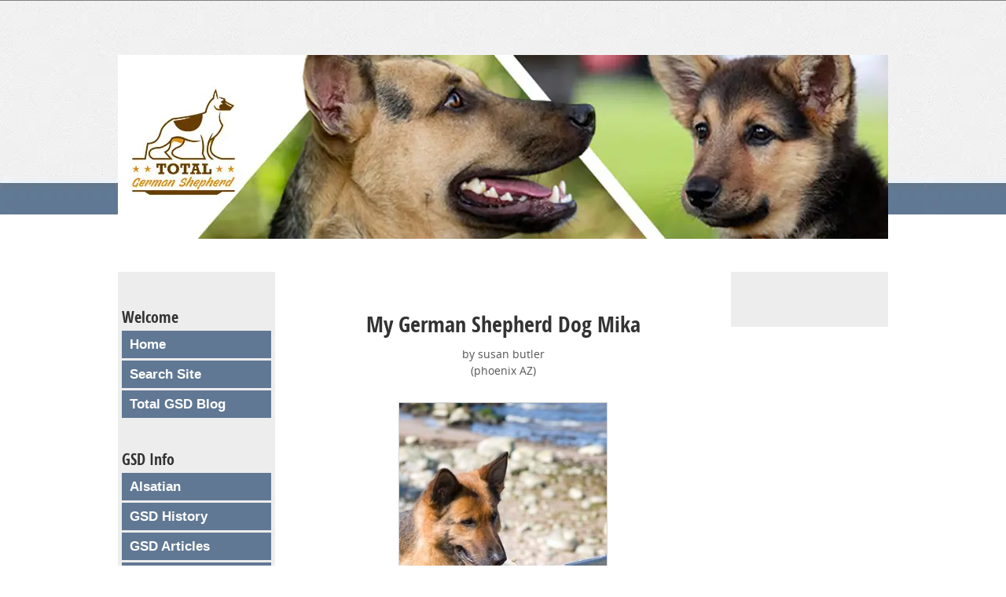

--- FILE ---
content_type: text/html; charset=UTF-8
request_url: https://www.total-german-shepherd.com/my-german-shepherd-dog-mika.html
body_size: 11578
content:
<!DOCTYPE html><html xmlns:og="http://opengraphprotocol.org/schema/" xmlns:fb="http://www.facebook.com/2008/fbml"><head><meta http-equiv="content-type" content="text/html; charset=UTF-8"/>
<script>var __ezHttpConsent={setByCat:function(src,tagType,attributes,category,force,customSetScriptFn=null){var setScript=function(){if(force||window.ezTcfConsent[category]){if(typeof customSetScriptFn==='function'){customSetScriptFn();}else{var scriptElement=document.createElement(tagType);scriptElement.src=src;attributes.forEach(function(attr){for(var key in attr){if(attr.hasOwnProperty(key)){scriptElement.setAttribute(key,attr[key]);}}});var firstScript=document.getElementsByTagName(tagType)[0];firstScript.parentNode.insertBefore(scriptElement,firstScript);}}};if(force||(window.ezTcfConsent&&window.ezTcfConsent.loaded)){setScript();}else if(typeof getEzConsentData==="function"){getEzConsentData().then(function(ezTcfConsent){if(ezTcfConsent&&ezTcfConsent.loaded){setScript();}else{console.error("cannot get ez consent data");force=true;setScript();}});}else{force=true;setScript();console.error("getEzConsentData is not a function");}},};</script>
<script>var ezTcfConsent=window.ezTcfConsent?window.ezTcfConsent:{loaded:false,store_info:false,develop_and_improve_services:false,measure_ad_performance:false,measure_content_performance:false,select_basic_ads:false,create_ad_profile:false,select_personalized_ads:false,create_content_profile:false,select_personalized_content:false,understand_audiences:false,use_limited_data_to_select_content:false,};function getEzConsentData(){return new Promise(function(resolve){document.addEventListener("ezConsentEvent",function(event){var ezTcfConsent=event.detail.ezTcfConsent;resolve(ezTcfConsent);});});}</script>
<script>if(typeof _setEzCookies!=='function'){function _setEzCookies(ezConsentData){var cookies=window.ezCookieQueue;for(var i=0;i<cookies.length;i++){var cookie=cookies[i];if(ezConsentData&&ezConsentData.loaded&&ezConsentData[cookie.tcfCategory]){document.cookie=cookie.name+"="+cookie.value;}}}}
window.ezCookieQueue=window.ezCookieQueue||[];if(typeof addEzCookies!=='function'){function addEzCookies(arr){window.ezCookieQueue=[...window.ezCookieQueue,...arr];}}
addEzCookies([{name:"ezoab_35300",value:"mod101-c; Path=/; Domain=total-german-shepherd.com; Max-Age=7200",tcfCategory:"store_info",isEzoic:"true",},{name:"ezosuibasgeneris-1",value:"1ccb4988-b5bf-48f6-7ff0-8058c6ecbb5e; Path=/; Domain=total-german-shepherd.com; Expires=Wed, 20 Jan 2027 11:40:50 UTC; Secure; SameSite=None",tcfCategory:"understand_audiences",isEzoic:"true",}]);if(window.ezTcfConsent&&window.ezTcfConsent.loaded){_setEzCookies(window.ezTcfConsent);}else if(typeof getEzConsentData==="function"){getEzConsentData().then(function(ezTcfConsent){if(ezTcfConsent&&ezTcfConsent.loaded){_setEzCookies(window.ezTcfConsent);}else{console.error("cannot get ez consent data");_setEzCookies(window.ezTcfConsent);}});}else{console.error("getEzConsentData is not a function");_setEzCookies(window.ezTcfConsent);}</script><script type="text/javascript" data-ezscrex='false' data-cfasync='false'>window._ezaq = Object.assign({"edge_cache_status":11,"edge_response_time":446,"url":"https://www.total-german-shepherd.com/my-german-shepherd-dog-mika.html"}, typeof window._ezaq !== "undefined" ? window._ezaq : {});</script><script type="text/javascript" data-ezscrex='false' data-cfasync='false'>window._ezaq = Object.assign({"ab_test_id":"mod101-c"}, typeof window._ezaq !== "undefined" ? window._ezaq : {});window.__ez=window.__ez||{};window.__ez.tf={};</script><script type="text/javascript" data-ezscrex='false' data-cfasync='false'>window.ezDisableAds = true;</script>
<script data-ezscrex='false' data-cfasync='false' data-pagespeed-no-defer>var __ez=__ez||{};__ez.stms=Date.now();__ez.evt={};__ez.script={};__ez.ck=__ez.ck||{};__ez.template={};__ez.template.isOrig=true;__ez.queue=__ez.queue||function(){var e=0,i=0,t=[],n=!1,o=[],r=[],s=!0,a=function(e,i,n,o,r,s,a){var l=arguments.length>7&&void 0!==arguments[7]?arguments[7]:window,d=this;this.name=e,this.funcName=i,this.parameters=null===n?null:w(n)?n:[n],this.isBlock=o,this.blockedBy=r,this.deleteWhenComplete=s,this.isError=!1,this.isComplete=!1,this.isInitialized=!1,this.proceedIfError=a,this.fWindow=l,this.isTimeDelay=!1,this.process=function(){f("... func = "+e),d.isInitialized=!0,d.isComplete=!0,f("... func.apply: "+e);var i=d.funcName.split("."),n=null,o=this.fWindow||window;i.length>3||(n=3===i.length?o[i[0]][i[1]][i[2]]:2===i.length?o[i[0]][i[1]]:o[d.funcName]),null!=n&&n.apply(null,this.parameters),!0===d.deleteWhenComplete&&delete t[e],!0===d.isBlock&&(f("----- F'D: "+d.name),m())}},l=function(e,i,t,n,o,r,s){var a=arguments.length>7&&void 0!==arguments[7]?arguments[7]:window,l=this;this.name=e,this.path=i,this.async=o,this.defer=r,this.isBlock=t,this.blockedBy=n,this.isInitialized=!1,this.isError=!1,this.isComplete=!1,this.proceedIfError=s,this.fWindow=a,this.isTimeDelay=!1,this.isPath=function(e){return"/"===e[0]&&"/"!==e[1]},this.getSrc=function(e){return void 0!==window.__ezScriptHost&&this.isPath(e)&&"banger.js"!==this.name?window.__ezScriptHost+e:e},this.process=function(){l.isInitialized=!0,f("... file = "+e);var i=this.fWindow?this.fWindow.document:document,t=i.createElement("script");t.src=this.getSrc(this.path),!0===o?t.async=!0:!0===r&&(t.defer=!0),t.onerror=function(){var e={url:window.location.href,name:l.name,path:l.path,user_agent:window.navigator.userAgent};"undefined"!=typeof _ezaq&&(e.pageview_id=_ezaq.page_view_id);var i=encodeURIComponent(JSON.stringify(e)),t=new XMLHttpRequest;t.open("GET","//g.ezoic.net/ezqlog?d="+i,!0),t.send(),f("----- ERR'D: "+l.name),l.isError=!0,!0===l.isBlock&&m()},t.onreadystatechange=t.onload=function(){var e=t.readyState;f("----- F'D: "+l.name),e&&!/loaded|complete/.test(e)||(l.isComplete=!0,!0===l.isBlock&&m())},i.getElementsByTagName("head")[0].appendChild(t)}},d=function(e,i){this.name=e,this.path="",this.async=!1,this.defer=!1,this.isBlock=!1,this.blockedBy=[],this.isInitialized=!0,this.isError=!1,this.isComplete=i,this.proceedIfError=!1,this.isTimeDelay=!1,this.process=function(){}};function c(e,i,n,s,a,d,c,u,f){var m=new l(e,i,n,s,a,d,c,f);!0===u?o[e]=m:r[e]=m,t[e]=m,h(m)}function h(e){!0!==u(e)&&0!=s&&e.process()}function u(e){if(!0===e.isTimeDelay&&!1===n)return f(e.name+" blocked = TIME DELAY!"),!0;if(w(e.blockedBy))for(var i=0;i<e.blockedBy.length;i++){var o=e.blockedBy[i];if(!1===t.hasOwnProperty(o))return f(e.name+" blocked = "+o),!0;if(!0===e.proceedIfError&&!0===t[o].isError)return!1;if(!1===t[o].isComplete)return f(e.name+" blocked = "+o),!0}return!1}function f(e){var i=window.location.href,t=new RegExp("[?&]ezq=([^&#]*)","i").exec(i);"1"===(t?t[1]:null)&&console.debug(e)}function m(){++e>200||(f("let's go"),p(o),p(r))}function p(e){for(var i in e)if(!1!==e.hasOwnProperty(i)){var t=e[i];!0===t.isComplete||u(t)||!0===t.isInitialized||!0===t.isError?!0===t.isError?f(t.name+": error"):!0===t.isComplete?f(t.name+": complete already"):!0===t.isInitialized&&f(t.name+": initialized already"):t.process()}}function w(e){return"[object Array]"==Object.prototype.toString.call(e)}return window.addEventListener("load",(function(){setTimeout((function(){n=!0,f("TDELAY -----"),m()}),5e3)}),!1),{addFile:c,addFileOnce:function(e,i,n,o,r,s,a,l,d){t[e]||c(e,i,n,o,r,s,a,l,d)},addDelayFile:function(e,i){var n=new l(e,i,!1,[],!1,!1,!0);n.isTimeDelay=!0,f(e+" ...  FILE! TDELAY"),r[e]=n,t[e]=n,h(n)},addFunc:function(e,n,s,l,d,c,u,f,m,p){!0===c&&(e=e+"_"+i++);var w=new a(e,n,s,l,d,u,f,p);!0===m?o[e]=w:r[e]=w,t[e]=w,h(w)},addDelayFunc:function(e,i,n){var o=new a(e,i,n,!1,[],!0,!0);o.isTimeDelay=!0,f(e+" ...  FUNCTION! TDELAY"),r[e]=o,t[e]=o,h(o)},items:t,processAll:m,setallowLoad:function(e){s=e},markLoaded:function(e){if(e&&0!==e.length){if(e in t){var i=t[e];!0===i.isComplete?f(i.name+" "+e+": error loaded duplicate"):(i.isComplete=!0,i.isInitialized=!0)}else t[e]=new d(e,!0);f("markLoaded dummyfile: "+t[e].name)}},logWhatsBlocked:function(){for(var e in t)!1!==t.hasOwnProperty(e)&&u(t[e])}}}();__ez.evt.add=function(e,t,n){e.addEventListener?e.addEventListener(t,n,!1):e.attachEvent?e.attachEvent("on"+t,n):e["on"+t]=n()},__ez.evt.remove=function(e,t,n){e.removeEventListener?e.removeEventListener(t,n,!1):e.detachEvent?e.detachEvent("on"+t,n):delete e["on"+t]};__ez.script.add=function(e){var t=document.createElement("script");t.src=e,t.async=!0,t.type="text/javascript",document.getElementsByTagName("head")[0].appendChild(t)};__ez.dot=__ez.dot||{};__ez.queue.addFileOnce('/detroitchicago/boise.js', '/detroitchicago/boise.js?gcb=195-2&cb=5', true, [], true, false, true, false);__ez.queue.addFileOnce('/parsonsmaize/abilene.js', '/parsonsmaize/abilene.js?gcb=195-2&cb=e80eca0cdb', true, [], true, false, true, false);__ez.queue.addFileOnce('/parsonsmaize/mulvane.js', '/parsonsmaize/mulvane.js?gcb=195-2&cb=e75e48eec0', true, ['/parsonsmaize/abilene.js'], true, false, true, false);__ez.queue.addFileOnce('/detroitchicago/birmingham.js', '/detroitchicago/birmingham.js?gcb=195-2&cb=539c47377c', true, ['/parsonsmaize/abilene.js'], true, false, true, false);</script>
<script data-ezscrex="false" type="text/javascript" data-cfasync="false">window._ezaq = Object.assign({"ad_cache_level":0,"adpicker_placement_cnt":0,"ai_placeholder_cache_level":0,"ai_placeholder_placement_cnt":-1,"domain":"total-german-shepherd.com","domain_id":35300,"ezcache_level":0,"ezcache_skip_code":14,"has_bad_image":0,"has_bad_words":0,"is_sitespeed":0,"lt_cache_level":0,"response_size":28945,"response_size_orig":23171,"response_time_orig":436,"template_id":120,"url":"https://www.total-german-shepherd.com/my-german-shepherd-dog-mika.html","word_count":0,"worst_bad_word_level":0}, typeof window._ezaq !== "undefined" ? window._ezaq : {});__ez.queue.markLoaded('ezaqBaseReady');</script>
<script type='text/javascript' data-ezscrex='false' data-cfasync='false'>
window.ezAnalyticsStatic = true;

function analyticsAddScript(script) {
	var ezDynamic = document.createElement('script');
	ezDynamic.type = 'text/javascript';
	ezDynamic.innerHTML = script;
	document.head.appendChild(ezDynamic);
}
function getCookiesWithPrefix() {
    var allCookies = document.cookie.split(';');
    var cookiesWithPrefix = {};

    for (var i = 0; i < allCookies.length; i++) {
        var cookie = allCookies[i].trim();

        for (var j = 0; j < arguments.length; j++) {
            var prefix = arguments[j];
            if (cookie.indexOf(prefix) === 0) {
                var cookieParts = cookie.split('=');
                var cookieName = cookieParts[0];
                var cookieValue = cookieParts.slice(1).join('=');
                cookiesWithPrefix[cookieName] = decodeURIComponent(cookieValue);
                break; // Once matched, no need to check other prefixes
            }
        }
    }

    return cookiesWithPrefix;
}
function productAnalytics() {
	var d = {"pr":[6],"omd5":"17e5d8b015bb18f706eaab5204a0fff1","nar":"risk score"};
	d.u = _ezaq.url;
	d.p = _ezaq.page_view_id;
	d.v = _ezaq.visit_uuid;
	d.ab = _ezaq.ab_test_id;
	d.e = JSON.stringify(_ezaq);
	d.ref = document.referrer;
	d.c = getCookiesWithPrefix('active_template', 'ez', 'lp_');
	if(typeof ez_utmParams !== 'undefined') {
		d.utm = ez_utmParams;
	}

	var dataText = JSON.stringify(d);
	var xhr = new XMLHttpRequest();
	xhr.open('POST','/ezais/analytics?cb=1', true);
	xhr.onload = function () {
		if (xhr.status!=200) {
            return;
		}

        if(document.readyState !== 'loading') {
            analyticsAddScript(xhr.response);
            return;
        }

        var eventFunc = function() {
            if(document.readyState === 'loading') {
                return;
            }
            document.removeEventListener('readystatechange', eventFunc, false);
            analyticsAddScript(xhr.response);
        };

        document.addEventListener('readystatechange', eventFunc, false);
	};
	xhr.setRequestHeader('Content-Type','text/plain');
	xhr.send(dataText);
}
__ez.queue.addFunc("productAnalytics", "productAnalytics", null, true, ['ezaqBaseReady'], false, false, false, true);
</script><base href="https://www.total-german-shepherd.com/my-german-shepherd-dog-mika.html"/><title>My German Shepherd Dog Mika</title><meta name="description" content="Mika, our beautiful,brilliant black GS, and Striker, our amazing Pyreeness/Newfoundland mix, came to live with us both at 8 weeks old.  At 6 months, our"/><link href="/sd/support-files/style.css" rel="stylesheet" type="text/css"/><meta id="viewport" name="viewport" content="width=device-width, initial-scale=1, maximum-scale=1, minimum-scale=1"/>
<!-- start: tool_blocks.sbi_html_head -->
<link rel="alternate" type="application/rss+xml" title="RSS" href="https://www.total-german-shepherd.com/german-shepherd.xml"/>
<!-- SD --><link rel="preconnect" href="https://fonts.gstatic.com/" crossorigin=""/>
<script>var https_page=0</script>
<!-- end: tool_blocks.sbi_html_head -->
<link rel="shortcut icon" type="image/vnd.microsoft.icon" href="https://www.total-german-shepherd.com/favicon.ico"/>
<link rel="canonical" href="https://www.total-german-shepherd.com/my-german-shepherd-dog-mika.html"/>
<meta property="og:title" content="My German Shepherd Dog Mika"/>
<meta property="og:description" content="Mika, our beautiful,brilliant black GS, and Striker, our amazing Pyreeness/Newfoundland mix, came to live with us both at 8 weeks old. At 6 months, our"/>
<meta property="og:type" content="article"/>
<meta property="og:url" content="https://www.total-german-shepherd.com/my-german-shepherd-dog-mika.html"/>
<meta property="og:image" content="https://www.total-german-shepherd.com/images/my-german-shepherd-dog-mika-21664648.jpg"/>
<meta property="og:image" content="https://www.total-german-shepherd.com/German-Shepherd-fb.jpg"/>
<style>.fb-button{margin-bottom:10px}</style><script>function MM_swapImgRestore(){var i,x,a=document.MM_sr;for(i=0;a&&i<a.length&&(x=a[i])&&x.oSrc;i++)x.src=x.oSrc;}function MM_preloadImages(){var d=document;if(d.images){if(!d.MM_p)d.MM_p=new Array();var i,j=d.MM_p.length,a=MM_preloadImages.arguments;for(i=0;i<a.length;i++)if(a[i].indexOf("#")!=0){d.MM_p[j]=new Image;d.MM_p[j++].src=a[i];}}}function MM_swapImage(){var i,j=0,x,a=MM_swapImage.arguments;document.MM_sr=new Array;for(i=0;i<(a.length-2);i+=3)if((x=MM_findObj(a[i]))!=null){document.MM_sr[j++]=x;if(!x.oSrc)x.oSrc=x.src;x.src=a[i+2];}}function MM_openBrWindow(theURL,winName,features){window.open(theURL,winName,features);}function MM_findObj(n,d){var p,i,x;if(!d)d=document;if((p=n.indexOf("?"))>0&&parent.frames.length){d=parent.frames[n.substring(p+1)].document;n=n.substring(0,p);}if(!(x=d[n])&&d.all)x=d.all[n];for(i=0;!x&&i<d.forms.length;i++)x=d.forms[i][n];for(i=0;!x&&d.layers&&i<d.layers.length;i++)x=MM_findObj(n,d.layers[i].document);if(!x&&d.getElementById)x=d.getElementById(n);return x;}</script>
<script>function MM_displayStatusMsg(msgStr){status=msgStr;document.MM_returnValue=true;}</script>
<!-- start: shared_blocks.102325875#end-of-head -->
<!-- end: shared_blocks.102325875#end-of-head -->
<script>var FIX=FIX||{};</script><script>var MOBILE=MOBILE||{};MOBILE.enabled=true;</script><script>var MOBILE=MOBILE||{};MOBILE.viewMode="full";MOBILE.deviceType="other";MOBILE.userAgent="";if(typeof mobileSandBox!=='undefined'){MOBILE.enabled=true;}MOBILE.hasCookie=function(key,value){var regexp=new RegExp(key+'='+value);return regexp.test(document.cookie);};MOBILE.overwriteViewport=function(){var viewport=document.querySelector("#viewport");if(viewport){viewport.content='';}};MOBILE.checkIfMobile=function(){if(!MOBILE.enabled){MOBILE.enabled=/mobileTrial=1/.test(document.cookie);}MOBILE.userAgent=navigator.userAgent;var androidMobile=(/Android/i.test(MOBILE.userAgent)&&(/Mobile/i.test(MOBILE.userAgent)));if(androidMobile){if((screen.width>1000)&&(screen.height>550)){androidMobile=false;}}if(MOBILE.enabled&&((/iPhone|iPod|BlackBerry/i.test(MOBILE.userAgent)&&(!/iPad/i.test(MOBILE.userAgent)))||androidMobile)){MOBILE.deviceType="mobile";document.documentElement.className+=" m";if(MOBILE.hasCookie("fullView",'true')){document.documentElement.className+=" fullView";MOBILE.viewMode="full";MOBILE.overwriteViewport();}else{document.documentElement.className+=" mobile";MOBILE.viewMode="mobile";}if(MOBILE.userAgent.match(/Android 2/i)){document.documentElement.className+=" android2";}}else{MOBILE.overwriteViewport();}};MOBILE.viewportWidth=function(){var viewportWidth;if(typeof window.innerWidth!="undefined"){viewportWidth=window.innerWidth;}else if(typeof document.documentElement!="undefined"&&typeof document.documentElement.offsetWidth!="undefined"&&document.documentElement.offsetWidth!=0){viewportWidth=document.documentElement.offsetWidth;}else{viewportWidth=document.getElementsByTagName('body')[0].offsetWidth;}return viewportWidth;};MOBILE.destroyAd=function(slot){var ins=document.getElementsByTagName("ins");for(var i=0,insLen=ins.length;i<insLen;i++){var elem=ins[i];if(elem.getAttribute("data-ad-slot")==slot){var parent=elem.parentNode;parent.removeChild(elem);break;}}if(!elem){throw new Error("INS tag with data-ad-slot value "+slot+" is absent in the code");}};MOBILE.updateValues=function(client,slot,width,height){var ins=document.getElementsByTagName("ins");for(var i=0,insLen=ins.length;i<insLen;i++){var elem=ins[i];if(/adsbygoogle/.test(elem.className)){break;}}if(!elem){throw new Error("INS tag with class name 'adsbygoogle' is absent in the code");}elem.style.width=width+'px';elem.style.height=height+'px';elem.setAttribute('data-ad-client',client);elem.setAttribute('data-ad-slot',slot);};MOBILE.checkIfMobile();if(typeof mobileSandBox!=='undefined'){MOBILE.enabled=true;}MOBILE.hasCookie=function(key,value){var regexp=new RegExp(key+'='+value);return regexp.test(document.cookie);};MOBILE.overwriteViewport=function(){var viewport=document.querySelector("#viewport");if(viewport){viewport.content='';}};MOBILE.checkIfMobile=function(){if(!MOBILE.enabled){MOBILE.enabled=/mobileTrial=1/.test(document.cookie);}MOBILE.userAgent=navigator.userAgent;var androidMobile=(/Android/i.test(MOBILE.userAgent)&&(/Mobile/i.test(MOBILE.userAgent)));if(androidMobile){if((screen.width>1000)&&(screen.height>550)){androidMobile=false;}}if(MOBILE.enabled&&((/iPhone|iPod|BlackBerry/i.test(MOBILE.userAgent)&&(!/iPad/i.test(MOBILE.userAgent)))||androidMobile)){MOBILE.deviceType="mobile";document.documentElement.className+=" m";if(MOBILE.hasCookie("fullView",'true')){document.documentElement.className+=" fullView";MOBILE.viewMode="full";MOBILE.overwriteViewport();}else{document.documentElement.className+=" mobile";MOBILE.viewMode="mobile";}if(MOBILE.userAgent.match(/Android 2/i)){document.documentElement.className+=" android2";}}else{MOBILE.overwriteViewport();}};MOBILE.viewportWidth=function(){var viewportWidth;if(typeof window.innerWidth!="undefined"){viewportWidth=window.innerWidth;}else if(typeof document.documentElement!="undefined"&&typeof document.documentElement.offsetWidth!="undefined"&&document.documentElement.offsetWidth!=0){viewportWidth=document.documentElement.offsetWidth;}else{viewportWidth=document.getElementsByTagName('body')[0].offsetWidth;}return viewportWidth;};MOBILE.destroyAd=function(slot){var ins=document.getElementsByTagName("ins");for(var i=0,insLen=ins.length;i<insLen;i++){var elem=ins[i];if(elem.getAttribute("data-ad-slot")==slot){var parent=elem.parentNode;parent.removeChild(elem);break;}}if(!elem){throw new Error("INS tag with data-ad-slot value "+slot+" is absent in the code");}};MOBILE.updateValues=function(client,slot,width,height){var ins=document.getElementsByTagName("ins");for(var i=0,insLen=ins.length;i<insLen;i++){var elem=ins[i];if(/adsbygoogle/.test(elem.className)){break;}}if(!elem){throw new Error("INS tag with class name 'adsbygoogle' is absent in the code");}elem.style.width=width+'px';elem.style.height=height+'px';elem.setAttribute('data-ad-client',client);elem.setAttribute('data-ad-slot',slot);};MOBILE.checkIfMobile();</script><script type='text/javascript'>
var ezoTemplate = 'old_site_noads';
var ezouid = '1';
var ezoFormfactor = '1';
</script><script data-ezscrex="false" type='text/javascript'>
var soc_app_id = '0';
var did = 35300;
var ezdomain = 'total-german-shepherd.com';
var ezoicSearchable = 1;
</script></head>
<body>
<div id="PageWrapper">
<div id="Header">
<div class="Liner">
<!-- start: shared_blocks.102325871#top-of-header -->
<script>(function(i,s,o,g,r,a,m){i['GoogleAnalyticsObject']=r;i[r]=i[r]||function(){(i[r].q=i[r].q||[]).push(arguments)},i[r].l=1*new Date();a=s.createElement(o),m=s.getElementsByTagName(o)[0];a.async=1;a.src=g;m.parentNode.insertBefore(a,m)})(window,document,'script','//www.google-analytics.com/analytics.js','ga');ga('create','UA-1540653-18','auto');ga('send','pageview');</script>
<div id="fb-root"></div>
<script>(function(d,s,id){var js,fjs=d.getElementsByTagName(s)[0];if(d.getElementById(id))return;js=d.createElement(s);js.id=id;js.src="//connect.facebook.net/en_US/sdk.js#xfbml=1&version=v2.3";fjs.parentNode.insertBefore(js,fjs);}(document,'script','facebook-jssdk'));</script>
<div class="stickytopdiv" id="navbar">
<div style="max-width:980px; margin:auto; color:blue;">
<!-- Ezoic - sticky_top_of_page - top_of_page -->
<div id="ezoic-pub-ad-placeholder-607"> </div>
<!-- End Ezoic - sticky_top_of_page - top_of_page -->
</div>
</div>
<!-- end: shared_blocks.102325871#top-of-header -->
<!-- start: shared_blocks.102325862#bottom-of-header -->
<!-- end: shared_blocks.102325862#bottom-of-header -->
</div><!-- end Liner -->
</div><!-- end Header -->
<div id="ContentWrapper">
<div id="ContentColumn">
<div class="Liner">
<!-- start: shared_blocks.102325859#above-h1 -->
<!-- end: shared_blocks.102325859#above-h1 -->
<!--  -->
<style>.errFld{padding:3px}.errFldOn{padding:0;border:3px solid red}.errMsg{font-weight:bold;color:red;visibility:hidden}.errMsgOn{visibility:visible}#edit textarea{border:1px solid #000}.editTitle{font-size:22px;font-weight:bold;text-align:center}#preview .editTitle{margin-top:0}.editName,.editCountry{text-align:center}.editName,.editCountry,.editBody{}.editBody{text-align:left}#preview{margin-left:auto;margin-right:auto}.GadSense{float:left;vertical-align:top;padding:0 8px 8px 0;margin:0 8px 0 0}.gLinkUnitTop{width:466px;margin:12px auto}.gLinkUnitBot{width:120px;float:right;margin:4px 0 24px 36px}</style>
<div id="submission_28738303" style="border:0px solid black;padding:5px;">
<h1 style="text-align:center;">My German Shepherd Dog Mika</h1>
<p style="text-align:center;">
by susan butler
<br/>(phoenix AZ)
</p>
<script>function showPreview(id){var parts=id.split('_');var sub=parts[0];var divs=document.getElementsByTagName('div');var imagePreviews=[];for(var i=0,ilen=divs.length;i<ilen;i++){var div=divs[i];if(/(^|\s+)imagePreview(\s+|$)/.test(div.className)){imagePreviews.push(div);}}for(var i=0,ilen=imagePreviews.length;i<ilen;i++){var imagePreview=imagePreviews[i];var subgroup=new RegExp('preview_'+sub+'_');if(imagePreview.id.match(subgroup)&&imagePreview.id!='preview_'+id){imagePreview.style.display='none';}}for(var i=0,ilen=imagePreviews.length;i<ilen;i++){var imagePreview=imagePreviews[i];if(imagePreview.id=='preview_'+id){imagePreview.style.display='';}}}function stopPropagation(e){if(e.stopPropagation){e.stopPropagation();}else{e.cancelBubble=true;}}</script>
<div class="imagePreview" id="preview_28738303_1" style="">
<p style="text-align:center;">
<img src="//www.total-german-shepherd.com/images/my-german-shepherd-dog-mika-21664648.jpg" alt="" title="" width="266" height="400"/>
</p>
<p style="font-weight:bold;text-align:center;"></p>
</div>
<!-- Thumbnails section -->
<style>table#thumbs{margin:0 auto}table#thumbs td{text-align:center;vertical-align:bottom}</style>
<div style="text-align:center">
<table id="thumbs">
<tbody><tr>
</tr>
</tbody></table>
</div>
<!-- End of thumbnails section -->
<p>
Mika, our beautiful,brilliant black GS, and Striker, our amazing Pyreeness/Newfoundland mix, came to live with us both at 8 weeks old. At 6 months, our vet determined that Striker required major leg surgery that would keep him bandaged and down for several months. <br/><br/></p><div class="AdSenseBoxCenter"><script async="" src="//pagead2.googlesyndication.com/pagead/js/adsbygoogle.js"></script>
<!-- dog large rectangle -->
<ins class="adsbygoogle" style="display:inline-block;width:336px;height:280px" data-ad-client="ca-pub-4914961857616395" data-ad-slot="8688918956"></ins>
<script>(adsbygoogle=window.adsbygoogle||[]).push({});</script></div><br/>Up till then, he and Mika enjoyed romping in the backyard, long walks in the park, and cuddling on the couch when we weren&#39;t looking. They are the best of friends. Striker&#39;s surgery meant an overnight stay in the hospital, and all night long Mika looked for him, whimpering and pacing, unsettled. <br/><br/>When he returned home the following afternoon, he was drugged, shaved, completely out of sorts, and we placed him on his bed in the family room so he would be surrounded by all of us while as he began his recovery. Mika, overjoyed to see him, began quietly circling him, looking at us, gently licking him, and more circling. <br/><br/>Suddenly she stopped and just stared, first at us and then at Striker, and then ever so cautiously got a bone from their pile of toys and took it to Striker and placed it next to his head. Then she laid down next to him, with the bone between them, and stayed by his side. <br/><br/>The moment was priceless. And so are Striker and Mika.<br/><br/><b>Total German Shepherd</b>:<br/><br/>What a great story. I would have loved to have seen that in person. I&#39;ll bet Mika and Striker are back to their old tricks by now. I hope Strikes feeling better.<br/><br/>And if you have the chance, send us some pictures and maybe an update on your two-some. German Shepherds rule - but Pyreeness/Newfoundland mixes come in a close second. ;)
<p></p>
</div>
<p>
<a href="https://www.total-german-shepherd.com/my-german-shepherd-dog-mika-comment-form.html">Click here to post comments</a>
</p>
<p style="text-align:left;">
<a href="https://www.total-german-shepherd.com/GermanShepherdStory.html#INV">
Join in and write your own page! It&#39;s easy to do. How? Simply click here to return to <b>GSD Stories</b>.</a>
</p>
<div class="AdSenseBoxCenter"><script async="" src="//pagead2.googlesyndication.com/pagead/js/adsbygoogle.js"></script>
<!-- dog large rectangle -->
<ins class="adsbygoogle" style="display:inline-block;width:336px;height:280px" data-ad-client="ca-pub-4914961857616395" data-ad-slot="8688918956"></ins>
<script>(adsbygoogle=window.adsbygoogle||[]).push({});</script></div>
<!-- susan butler -->
<!-- GSD Stories -->
<!-- start: shared_blocks.102325873#above-socialize-it -->
<div class="mobileOnly">
<div class="mobileOnly"><div class="fb-like" data-href="https://www.facebook.com/gsdofthemonth" data-layout="button" data-action="like" data-show-faces="true" data-share="true"></div>
<p style="text-align: center;"><b>Sign up for promotions, news, discounts, and the chance to win prizes for you and your German Shepherd</b><br/></p>
<!-- start: tool_blocks.ezine -->
<div class="Ezine">
<form action="/cgi-bin/mailout/mailmgr.cgi" method="post" accept-charset="UTF-8">
<input type="hidden" name="list_id" value="6626"/>
<input type="hidden" name="action" value="subscribe"/>
<table cellspacing="0">
<tbody><tr>
<td colspan="2" class="EzineLabel EzineLabelAbove">E-mail Address</td></tr>
<tr><td colspan="2" class="EzineInput EzineInputAbove">
<input name="email" type="text" size="12"/>
</td>
</tr>
<tr>
<td colspan="2" class="EzineLabel EzineLabelAbove">First Name</td></tr>
<tr><td colspan="2" class="EzineInput EzineInputAbove">
<input name="name" type="text" size="12"/>
</td>
</tr>
<tr>
<td colspan="2" class="EzineDescription">
<small><strong>Then</strong></small><br/>
<input type="SUBMIT" value="Subscribe" name="SUBMIT"/><br/>
<small>Don&#39;t worry — your e-mail address is totally secure.<br/>
I promise to use it <strong>only</strong> to send you German Shepherds Rule.</small>
</td>
</tr>
</tbody></table>
</form>
</div><!-- end: tool_blocks.ezine -->
</div>
</div>
<!-- end: shared_blocks.102325873#above-socialize-it -->
<!-- start: shared_blocks.102325861#socialize-it -->
<div class="desktopOnly"><div class="fb-like" data-href="https://www.facebook.com/gsdofthemonth" data-layout="button" data-action="like" data-show-faces="true" data-share="true"></div>
</div>
<!-- end: shared_blocks.102325861#socialize-it -->
<!-- start: shared_blocks.102325870#below-socialize-it -->
<!-- end: shared_blocks.102325870#below-socialize-it -->
</div><!-- end Liner -->
</div><!-- end ContentColumn -->
</div><!-- end ContentWrapper -->
<div id="NavColumn">
<div class="Liner">
<!-- start: shared_blocks.102325880#top-of-nav-column -->
<!-- end: shared_blocks.102325880#top-of-nav-column -->
<!-- start: shared_blocks.102325876#navigation -->
<!-- start: tool_blocks.navbar --><div class="Navigation"><ul><li><h3>Welcome</h3><ul><li class=""><a href="/">Home</a></li><li class=""><a href="/searchresults.html">Search Site</a></li><li class=""><a href="/german-shepherd-blog.html">Total GSD Blog</a></li></ul></li><li><h3>GSD Info</h3><ul><li class=""><a href="/Alsatian.html">Alsatian</a></li><li class=""><a href="/GSDhistory.html">GSD History</a></li><li class=""><a href="/German-Shepherd-Articles.html">GSD Articles</a></li><li class=""><a href="/GSD-FAQ.html">GSD FAQ</a></li><li class=""><a href="/German-Shepherd-Coat-Colors.html">GSD Coat Colors</a></li><li class=""><a href="/germanshepherdpuppy.html">GSD Puppy Info</a></li><li class=""><a href="/puppynames.html">Puppy Names</a></li><li class=""><a href="/GermanShepherdPuppiestoAdopt.html">Adopt a GSD Puppy</a></li><li class=""><a href="/GermanShepherdDogsforAdoption.html">GSDs for Adoption</a></li><li class=""><a href="/GSDtraining.html">GSD Training</a></li><li class=""><a href="/GSD-noise-phobias.html">Noise Phobia</a></li><li class=""><a href="/germanshepherdfacts.html">GSD Facts</a></li></ul></li><li><h3>GSD Health</h3><ul><li class=""><a href="/GermanShepherdGrowthChart.html">GSD Growth Chart</a></li><li class=""><a href="/GermanShepherdHealth.html">GSD Health Issues</a></li><li class=""><a href="/groomingtheGSD.html">Grooming GSD&#39;s</a></li><li class=""><a href="/Natural-Dog-Health-Supplements.html">All Natural Health</a></li></ul></li><li><h3>Shopping</h3><ul><li class=""><a href="/Varsity-Ball.html">Best GSD Toy Ever!</a></li><li class=""><a href="/ToughDogToys.html">Tough Dog Toys</a></li><li class=""><a href="/BestPetHairVacuums.html">Best Pet Hair Vacuums</a></li><li class=""><a href="/germanshepherdbooks.html">GSD Books</a></li><li class=""><a href="/Dog-DNA-Test.html">Dog DNA Test</a></li><li class=""><a href="/GSD-products.html">GSD Gifts</a></li><li class=""><a href="/GermanShepherdebook.html">GSD Ebook</a></li><li class=""><a href="/Dog-Insurance.html">Dog Insurance</a></li></ul></li><li><h3>Share Your GSD</h3><ul><li class=""><a href="/germanshepherdnames.html">GSD Names</a></li><li class=""><a href="/German-Shepherd-Tricks.html">GSD Tricks</a></li><li class=""><a href="/germanshepherdpuppypictures.html">GSD Puppy Pictures</a></li><li class=""><a href="/german-shepherd-pictures.html">GSD Pictures</a></li><li class=""><a href="/GermanShepherdStory.html">GSD Stories</a></li><li class=""><a href="/GermanShepherdrescuestories.html">GSD Rescue Stories</a></li><li class=""><a href="/german-shepherd-puppy-stories.html">GSD Puppy Stories</a></li><li class=""><a href="/GermanShepherdMix.html">German Shepherd Mix</a></li><li class=""><a href="/Germanshepherdquestions.html">GSD Questions</a></li><li class=""><a href="/RainbowBridge.html">Rainbow Bridge</a></li><li class=""><a href="/GSD-contest.html">GSD Contest</a></li><li class=""><a href="/rootube.html">Rootube Videos</a></li></ul></li><li><h3>Videos &amp; Pics</h3><ul><li class=""><a href="/GermanShepherdMovies.html">GSD Movie Stars</a></li><li class=""><a href="/GSD-TV.html">GSD TV</a></li><li class=""><a href="/GSD-videos.html">GSD Videos</a></li><li class=""><a href="/GSD-wallpapers.html">GSD Wallpapers</a></li><li class=""><a href="/german-shepherd-meme.html">GSD Meme&#39;s</a></li></ul></li><li><h3>Other</h3><ul><li class=""><a href="/contactus.html">Contact Us</a></li><li class=""><a href="/GSD-Newsletter.html">GSD Newsletter</a></li><li class=""><a href="/advertisewithus.html">Advertise With Us</a></li></ul></li></ul></div>
<!-- end: tool_blocks.navbar -->
<!-- end: shared_blocks.102325876#navigation -->
<!-- start: shared_blocks.102325881#bottom-of-nav-column -->
<!-- end: shared_blocks.102325881#bottom-of-nav-column -->
</div><!-- end Liner -->
</div><!-- end NavColumn -->
<div id="ExtraColumn">
<div class="Liner">
<!-- start: shared_blocks.102325864#top-extra-default -->
<div class="desktopOnly"><!-- Ezoic - sidebar_middle 600 - sidebar_middle -->
<div id="ezoic-pub-ad-placeholder-600"> </div>
<!-- End Ezoic - sidebar_middle 600 - sidebar_middle -->
</div>
<!-- end: shared_blocks.102325864#top-extra-default -->
<!-- start: shared_blocks.102325878#extra-default-nav -->
<div class="desktopOnly"></div>
<!-- end: shared_blocks.102325878#extra-default-nav -->
<!-- start: shared_blocks.102325867#bottom-extra-default -->
<!-- end: shared_blocks.102325867#bottom-extra-default -->
</div><!-- end Liner-->
</div><!-- end ExtraColumn -->
<div id="Footer">
<div class="Liner">
<!-- start: shared_blocks.102325863#above-bottom-nav -->
<!-- end: shared_blocks.102325863#above-bottom-nav -->
<!-- start: shared_blocks.102325866#bottom-navigation -->
<!-- end: shared_blocks.102325866#bottom-navigation -->
<!-- start: shared_blocks.102325860#below-bottom-nav -->
<script>window.onscroll=function(){myFunction()};var navbar=document.getElementById("navbar");var sticky=navbar.offsetTop;function myFunction(){if(window.pageYOffset>=sticky){navbar.classList.add("sticky")}else{navbar.classList.remove("sticky");}}</script>
<!-- end: shared_blocks.102325860#below-bottom-nav -->
<!-- start: shared_blocks.102325865#footer -->
<p><b>© 2005 - 2018. Total German Shepherd I support this site using affiliate marketing and earn small commissions </b></p><p><b>when you buy items here which helps further fund this site. Thanks for all your help. If you would like to <a href="https://www.total-german-shepherd.com/write-for-us.html">write for us please visit here</a></b><br/></p>
<!-- end: shared_blocks.102325865#footer -->
</div><!-- end Liner -->
</div><!-- end Footer -->
</div><!-- end PageWrapper --><script src="/sd/support-files/mobile.js"></script>
<script>MOBILE.contentColumnWidth='520px';</script>
<script src="/sd/support-files/fix.js"></script>
<script>FIX.doEndOfBody();MOBILE.doEndOfBody();</script>
<!-- start: tool_blocks.sbi_html_body_end -->
<script>var SS_PARAMS={pinterest_enabled:false,googleplus1_on_page:false,socializeit_onpage:false};</script><style>.g-recaptcha{display:inline-block}.recaptcha_wrapper{text-align:center}</style>
<script>if(typeof recaptcha_callbackings!=="undefined"){SS_PARAMS.recaptcha_callbackings=recaptcha_callbackings||[]};</script><script>(function(d,id){if(d.getElementById(id)){return;}var s=d.createElement('script');s.async=true;s.defer=true;s.src="/ssjs/ldr.js";s.id=id;d.getElementsByTagName('head')[0].appendChild(s);})(document,'_ss_ldr_script');</script><!-- end: tool_blocks.sbi_html_body_end -->
<!-- Generated at 14:47:56 21-Jun-2023 with businessplan v149 -->


<script data-cfasync="false">function _emitEzConsentEvent(){var customEvent=new CustomEvent("ezConsentEvent",{detail:{ezTcfConsent:window.ezTcfConsent},bubbles:true,cancelable:true,});document.dispatchEvent(customEvent);}
(function(window,document){function _setAllEzConsentTrue(){window.ezTcfConsent.loaded=true;window.ezTcfConsent.store_info=true;window.ezTcfConsent.develop_and_improve_services=true;window.ezTcfConsent.measure_ad_performance=true;window.ezTcfConsent.measure_content_performance=true;window.ezTcfConsent.select_basic_ads=true;window.ezTcfConsent.create_ad_profile=true;window.ezTcfConsent.select_personalized_ads=true;window.ezTcfConsent.create_content_profile=true;window.ezTcfConsent.select_personalized_content=true;window.ezTcfConsent.understand_audiences=true;window.ezTcfConsent.use_limited_data_to_select_content=true;window.ezTcfConsent.select_personalized_content=true;}
function _clearEzConsentCookie(){document.cookie="ezCMPCookieConsent=tcf2;Domain=.total-german-shepherd.com;Path=/;expires=Thu, 01 Jan 1970 00:00:00 GMT";}
_clearEzConsentCookie();if(typeof window.__tcfapi!=="undefined"){window.ezgconsent=false;var amazonHasRun=false;function _ezAllowed(tcdata,purpose){return(tcdata.purpose.consents[purpose]||tcdata.purpose.legitimateInterests[purpose]);}
function _handleConsentDecision(tcdata){window.ezTcfConsent.loaded=true;if(!tcdata.vendor.consents["347"]&&!tcdata.vendor.legitimateInterests["347"]){window._emitEzConsentEvent();return;}
window.ezTcfConsent.store_info=_ezAllowed(tcdata,"1");window.ezTcfConsent.develop_and_improve_services=_ezAllowed(tcdata,"10");window.ezTcfConsent.measure_content_performance=_ezAllowed(tcdata,"8");window.ezTcfConsent.select_basic_ads=_ezAllowed(tcdata,"2");window.ezTcfConsent.create_ad_profile=_ezAllowed(tcdata,"3");window.ezTcfConsent.select_personalized_ads=_ezAllowed(tcdata,"4");window.ezTcfConsent.create_content_profile=_ezAllowed(tcdata,"5");window.ezTcfConsent.measure_ad_performance=_ezAllowed(tcdata,"7");window.ezTcfConsent.use_limited_data_to_select_content=_ezAllowed(tcdata,"11");window.ezTcfConsent.select_personalized_content=_ezAllowed(tcdata,"6");window.ezTcfConsent.understand_audiences=_ezAllowed(tcdata,"9");window._emitEzConsentEvent();}
function _handleGoogleConsentV2(tcdata){if(!tcdata||!tcdata.purpose||!tcdata.purpose.consents){return;}
var googConsentV2={};if(tcdata.purpose.consents[1]){googConsentV2.ad_storage='granted';googConsentV2.analytics_storage='granted';}
if(tcdata.purpose.consents[3]&&tcdata.purpose.consents[4]){googConsentV2.ad_personalization='granted';}
if(tcdata.purpose.consents[1]&&tcdata.purpose.consents[7]){googConsentV2.ad_user_data='granted';}
if(googConsentV2.analytics_storage=='denied'){gtag('set','url_passthrough',true);}
gtag('consent','update',googConsentV2);}
__tcfapi("addEventListener",2,function(tcdata,success){if(!success||!tcdata){window._emitEzConsentEvent();return;}
if(!tcdata.gdprApplies){_setAllEzConsentTrue();window._emitEzConsentEvent();return;}
if(tcdata.eventStatus==="useractioncomplete"||tcdata.eventStatus==="tcloaded"){if(typeof gtag!='undefined'){_handleGoogleConsentV2(tcdata);}
_handleConsentDecision(tcdata);if(tcdata.purpose.consents["1"]===true&&tcdata.vendor.consents["755"]!==false){window.ezgconsent=true;(adsbygoogle=window.adsbygoogle||[]).pauseAdRequests=0;}
if(window.__ezconsent){__ezconsent.setEzoicConsentSettings(ezConsentCategories);}
__tcfapi("removeEventListener",2,function(success){return null;},tcdata.listenerId);if(!(tcdata.purpose.consents["1"]===true&&_ezAllowed(tcdata,"2")&&_ezAllowed(tcdata,"3")&&_ezAllowed(tcdata,"4"))){if(typeof __ez=="object"&&typeof __ez.bit=="object"&&typeof window["_ezaq"]=="object"&&typeof window["_ezaq"]["page_view_id"]=="string"){__ez.bit.Add(window["_ezaq"]["page_view_id"],[new __ezDotData("non_personalized_ads",true),]);}}}});}else{_setAllEzConsentTrue();window._emitEzConsentEvent();}})(window,document);</script><script defer src="https://static.cloudflareinsights.com/beacon.min.js/vcd15cbe7772f49c399c6a5babf22c1241717689176015" integrity="sha512-ZpsOmlRQV6y907TI0dKBHq9Md29nnaEIPlkf84rnaERnq6zvWvPUqr2ft8M1aS28oN72PdrCzSjY4U6VaAw1EQ==" data-cf-beacon='{"version":"2024.11.0","token":"f0d00846a4324de5825afe005bb11d42","r":1,"server_timing":{"name":{"cfCacheStatus":true,"cfEdge":true,"cfExtPri":true,"cfL4":true,"cfOrigin":true,"cfSpeedBrain":true},"location_startswith":null}}' crossorigin="anonymous"></script>
</body></html>

--- FILE ---
content_type: text/html; charset=utf-8
request_url: https://www.google.com/recaptcha/api2/aframe
body_size: 266
content:
<!DOCTYPE HTML><html><head><meta http-equiv="content-type" content="text/html; charset=UTF-8"></head><body><script nonce="689ZY3Idsu8E19wQiG4EtA">/** Anti-fraud and anti-abuse applications only. See google.com/recaptcha */ try{var clients={'sodar':'https://pagead2.googlesyndication.com/pagead/sodar?'};window.addEventListener("message",function(a){try{if(a.source===window.parent){var b=JSON.parse(a.data);var c=clients[b['id']];if(c){var d=document.createElement('img');d.src=c+b['params']+'&rc='+(localStorage.getItem("rc::a")?sessionStorage.getItem("rc::b"):"");window.document.body.appendChild(d);sessionStorage.setItem("rc::e",parseInt(sessionStorage.getItem("rc::e")||0)+1);localStorage.setItem("rc::h",'1768909253437');}}}catch(b){}});window.parent.postMessage("_grecaptcha_ready", "*");}catch(b){}</script></body></html>